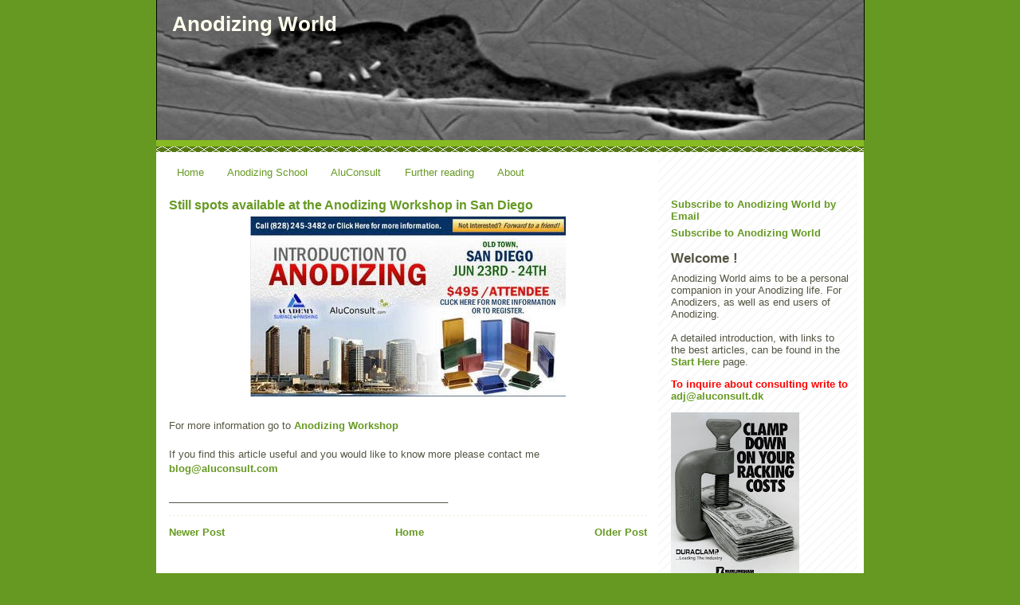

--- FILE ---
content_type: text/html; charset=UTF-8
request_url: https://aluminumsurface.blogspot.com/2009/06/still-spots-available-at-anodizing.html
body_size: 7282
content:
<!DOCTYPE html>
<html dir='ltr' xmlns='http://www.w3.org/1999/xhtml' xmlns:b='http://www.google.com/2005/gml/b' xmlns:data='http://www.google.com/2005/gml/data' xmlns:expr='http://www.google.com/2005/gml/expr'>
<head>
<link href='https://www.blogger.com/static/v1/widgets/2944754296-widget_css_bundle.css' rel='stylesheet' type='text/css'/>
<meta content='text/html; charset=UTF-8' http-equiv='Content-Type'/>
<meta content='blogger' name='generator'/>
<link href='https://aluminumsurface.blogspot.com/favicon.ico' rel='icon' type='image/x-icon'/>
<link href='https://aluminumsurface.blogspot.com/2009/06/still-spots-available-at-anodizing.html' rel='canonical'/>
<link rel="alternate" type="application/atom+xml" title="Anodizing World - Atom" href="https://aluminumsurface.blogspot.com/feeds/posts/default" />
<link rel="alternate" type="application/rss+xml" title="Anodizing World - RSS" href="https://aluminumsurface.blogspot.com/feeds/posts/default?alt=rss" />
<link rel="service.post" type="application/atom+xml" title="Anodizing World - Atom" href="https://www.blogger.com/feeds/8292106877794247145/posts/default" />

<link rel="alternate" type="application/atom+xml" title="Anodizing World - Atom" href="https://aluminumsurface.blogspot.com/feeds/3929672563272469099/comments/default" />
<!--Can't find substitution for tag [blog.ieCssRetrofitLinks]-->
<link href='https://blogger.googleusercontent.com/img/b/R29vZ2xl/AVvXsEjxZqESb7Spe4WlbjC0toybk-N1MwQXgJRAHEc5IS2mfXE01NHzak6awJuflKA5UZDhLgkW5PlqO-9D0qj-wq3kKBvYOyfTmYv8cb_1bWFklrnnedAAIjFDOpSIfmS5S3HLWRdebhAMUI0/s400/anodizingworkshop.jpg' rel='image_src'/>
<meta content='https://aluminumsurface.blogspot.com/2009/06/still-spots-available-at-anodizing.html' property='og:url'/>
<meta content='Still spots available at the Anodizing Workshop in San Diego' property='og:title'/>
<meta content='For more information go to Anodizing Workshop If you find this article useful and you would like to know more please contact me blog@alucons...' property='og:description'/>
<meta content='https://blogger.googleusercontent.com/img/b/R29vZ2xl/AVvXsEjxZqESb7Spe4WlbjC0toybk-N1MwQXgJRAHEc5IS2mfXE01NHzak6awJuflKA5UZDhLgkW5PlqO-9D0qj-wq3kKBvYOyfTmYv8cb_1bWFklrnnedAAIjFDOpSIfmS5S3HLWRdebhAMUI0/w1200-h630-p-k-no-nu/anodizingworkshop.jpg' property='og:image'/>
<title>Anodizing World: Still spots available at the Anodizing Workshop in San Diego</title>
<style id='page-skin-1' type='text/css'><!--
/*
-----------------------------------------------
Blogger Template Style
Name:     Son of Moto (Mean Green Blogging Machine variation)
Designer: Jeffrey Zeldman
URL:      www.zeldman.com
Date:     23 Feb 2004
Updated by: Blogger Team
----------------------------------------------- */
/* Variable definitions
====================
<Variable name="mainBgColor" description="Main Background Color"
type="color" default="#ffffff">
<Variable name="mainTextColor" description="Text Color"
type="color" default="#555544">
<Variable name="pageHeaderColor" description="Blog Title Color"
type="color" default="#ffffee">
<Variable name="blogDescriptionColor" description="Blog Description Color"
type="color" default="#ffffee">
<Variable name="linkColor" description="Link Color"
type="color" default="#669922">
<Variable name="hoverLinkColor" description="Link Hover Color"
type="color" default="#88bb22">
<Variable name="dateHeaderColor" description="Date Header Color"
type="color" default="#555544">
<Variable name="sidebarHeaderColor" description="Sidebar Title Color"
type="color" default="#555544">
<Variable name="sidebarTextColor" description="Sidebar Text Color"
type="color" default="#555544">
<Variable name="bodyFont" description="Text Font" type="font"
default="normal normal 100% tahoma, 'Trebuchet MS', lucida, helvetica, sans-serif">
<Variable name="startSide" description="Start side in blog language"
type="automatic" default="left">
<Variable name="endSide" description="End side in blog language"
type="automatic" default="right">
*/
/* Primary layout */
body {
margin: 0;
padding: 0;
border: 0;
text-align: center;
color: #555544;
background: #692 url(//www.blogblog.com/moto_son/outerwrap.gif) top center repeat-y;
font-size: small;
}
img {
border: 0;
display: block;
}
.clear {
clear: both;
}
/* Wrapper */
#outer-wrapper {
margin: 0 auto;
border: 0;
width: 888px;
text-align: left;
background: #ffffff url(//www.blogblog.com/moto_son/innerwrap.gif) top right repeat-y;
font: normal normal 100% tahoma, 'Trebuchet MS', lucida, helvetica, sans-serif;
}
/* Header */
#header-wrapper	{
background: #8b2 url(//www.blogblog.com/moto_son/headbotborder.gif) bottom left repeat-x;
margin: 0 auto;
padding-top: 0;
padding-right: 0;
padding-bottom: 15px;
padding-left: 0;
border: 0;
}
#header h1 {
text-align: left;
font-size: 200%;
color: #ffffee;
margin: 0;
padding-top: 15px;
padding-right: 20px;
padding-bottom: 0;
padding-left: 20px;
background-image: url(//www.blogblog.com/moto_son/topper.gif);
background-repeat: repeat-x;
background-position: top left;
}
h1 a, h1 a:link, h1 a:visited {
color: #ffffee;
}
#header .description {
font-size: 110%;
text-align: left;
padding-top: 3px;
padding-right: 20px;
padding-bottom: 10px;
padding-left: 23px;
margin: 0;
line-height:140%;
color: #ffffee;
}
/* Inner layout */
#content-wrapper {
padding: 0 16px;
}
#main {
width: 600px;
float: left;
word-wrap: break-word; /* fix for long text breaking sidebar float in IE */
overflow: hidden;     /* fix for long non-text content breaking IE sidebar float */
}
#sidebar {
width: 226px;
float: right;
color: #555544;
word-wrap: break-word; /* fix for long text breaking sidebar float in IE */
overflow: hidden;     /* fix for long non-text content breaking IE sidebar float */
}
/* Bottom layout */
#footer	{
clear: left;
margin: 0;
padding: 0 20px;
border: 0;
text-align: left;
border-top: 1px solid #f9f9f9;
}
#footer .widget	{
text-align: left;
margin: 0;
padding: 10px 0;
background-color: transparent;
}
/* Default links 	*/
a:link, a:visited {
font-weight: bold;
text-decoration: none;
color: #669922;
background: transparent;
}
a:hover {
font-weight: bold;
text-decoration: underline;
color: #88bb22;
background: transparent;
}
a:active {
font-weight : bold;
text-decoration : none;
color: #88bb22;
background: transparent;
}
/* Typography */
.main p, .sidebar p, .post-body {
line-height: 140%;
margin-top: 5px;
margin-bottom: 1em;
}
.post-body blockquote {
line-height:1.3em;
}
h2, h3, h4, h5	{
margin: 0;
padding: 0;
}
h2 {
font-size: 130%;
}
h2.date-header {
color: #555544;
}
.post h3 {
margin-top: 5px;
font-size: 120%;
}
.post-footer {
font-style: italic;
}
.sidebar h2 {
color: #555544;
}
.sidebar .widget {
margin-top: 12px;
margin-right: 0;
margin-bottom: 13px;
margin-left: 0;
padding: 0;
}
.main .widget {
margin-top: 12px;
margin-right: 0;
margin-bottom: 0;
margin-left: 0;
}
li  {
line-height: 160%;
}
.sidebar ul {
margin-left: 0;
margin-top: 0;
padding-left: 0;
}
.sidebar ul li {
list-style: disc url(//www.blogblog.com/moto_son/diamond.gif) inside;
vertical-align: top;
padding: 0;
margin: 0;
}
.widget-content {
margin-top: 0.5em;
}
/* Profile
----------------------------------------------- */
.profile-datablock {
margin-top: 3px;
margin-right: 0;
margin-bottom: 5px;
margin-left: 0;
line-height: 140%;
}
.profile-textblock {
margin-left: 0;
}
.profile-img {
float: left;
margin-top: 0;
margin-right: 5px;
margin-bottom: 5px;
margin-left: 0;
border:4px solid #8b2;
}
#comments  {
border: 0;
border-top: 1px dashed #eed;
margin-top: 10px;
margin-right: 0;
margin-bottom: 0;
margin-left: 0;
padding: 0;
}
#comments h4	{
margin-top: 10px;
font-weight: normal;
font-style: italic;
text-transform: uppercase;
letter-spacing: 1px;
}
#comments dl dt 	{
font-weight: bold;
font-style: italic;
margin-top: 35px;
padding-top: 1px;
padding-right: 0;
padding-bottom: 0;
padding-left: 18px;
background: transparent url(//www.blogblog.com/moto_son/commentbug.gif) top left no-repeat;
}
#comments dl dd	{
padding: 0;
margin: 0;
}
.deleted-comment {
font-style:italic;
color:gray;
}
.feed-links {
clear: both;
line-height: 2.5em;
}
#blog-pager-newer-link {
float: left;
}
#blog-pager-older-link {
float: right;
}
#blog-pager {
text-align: center;
}
/** Page structure tweaks for layout editor wireframe */
body#layout #outer-wrapper {
padding-top: 0;
}
body#layout #header,
body#layout #content-wrapper,
body#layout #footer {
padding: 0;
}

--></style>
<link href='https://www.blogger.com/dyn-css/authorization.css?targetBlogID=8292106877794247145&amp;zx=c639be51-3b32-496b-a0c7-6b15f3aa3856' media='none' onload='if(media!=&#39;all&#39;)media=&#39;all&#39;' rel='stylesheet'/><noscript><link href='https://www.blogger.com/dyn-css/authorization.css?targetBlogID=8292106877794247145&amp;zx=c639be51-3b32-496b-a0c7-6b15f3aa3856' rel='stylesheet'/></noscript>
<meta name='google-adsense-platform-account' content='ca-host-pub-1556223355139109'/>
<meta name='google-adsense-platform-domain' content='blogspot.com'/>

<!-- data-ad-client=ca-pub-4739223581672080 -->

</head>
<body>
<div class='navbar no-items section' id='navbar'>
</div>
<div id='outer-wrapper'><div id='wrap2'>
<!-- skip links for text browsers -->
<span id='skiplinks' style='display:none;'>
<a href='#main'>skip to main </a> |
      <a href='#sidebar'>skip to sidebar</a>
</span>
<div id='header-wrapper'>
<div class='header section' id='header'><div class='widget Header' data-version='1' id='Header1'>
<div id="header-inner" style="background-image: url(&quot;//4.bp.blogspot.com/_yY4uYhynwG4/ScF1RpiakPI/AAAAAAAAANA/I_es959jfYE/S1600-R/billede+blog.jpg&quot;); background-position: left; width: 889px; min-height: 176px; _height: 176px; background-repeat: no-repeat; ">
<div class='titlewrapper' style='background: transparent'>
<h1 class='title' style='background: transparent; border-width: 0px'>
<a href='https://aluminumsurface.blogspot.com/'>
Anodizing World
</a>
</h1>
</div>
<div class='descriptionwrapper'>
<p class='description'><span>
</span></p>
</div>
</div>
</div></div>
</div>
<div id='content-wrapper'>
<div id='crosscol-wrapper' style='text-align:center'>
<div class='crosscol section' id='crosscol'><div class='widget PageList' data-version='1' id='PageList1'>
<div class='widget-content'>
<ul>
<li>
<a href='https://aluminumsurface.blogspot.com/'>Home</a>
</li>
<li>
<a href='https://aluminumsurface.blogspot.com/p/anodizing-school.html'>Anodizing School</a>
</li>
<li>
<a href='https://aluminumsurface.blogspot.com/p/consulting.html'>AluConsult</a>
</li>
<li>
<a href='https://aluminumsurface.blogspot.com/p/learn-more.html'>Further reading</a>
</li>
<li>
<a href='https://aluminumsurface.blogspot.com/p/about.html'>About</a>
</li>
</ul>
<div class='clear'></div>
</div>
</div></div>
</div>
<div id='main-wrapper'>
<div class='main section' id='main'><div class='widget Blog' data-version='1' id='Blog1'>
<div class='blog-posts hfeed'>

          <div class="date-outer">
        

          <div class="date-posts">
        
<div class='post-outer'>
<div class='post hentry'>
<a name='3929672563272469099'></a>
<h3 class='post-title entry-title'>
<a href='https://aluminumsurface.blogspot.com/2009/06/still-spots-available-at-anodizing.html'>Still spots available at the Anodizing Workshop in San Diego</a>
</h3>
<div class='post-header-line-1'></div>
<div class='post-body entry-content'>
<a href="https://blogger.googleusercontent.com/img/b/R29vZ2xl/AVvXsEjxZqESb7Spe4WlbjC0toybk-N1MwQXgJRAHEc5IS2mfXE01NHzak6awJuflKA5UZDhLgkW5PlqO-9D0qj-wq3kKBvYOyfTmYv8cb_1bWFklrnnedAAIjFDOpSIfmS5S3HLWRdebhAMUI0/s1600-h/anodizingworkshop.jpg"><img alt="" border="0" id="BLOGGER_PHOTO_ID_5348503447847076962" src="https://blogger.googleusercontent.com/img/b/R29vZ2xl/AVvXsEjxZqESb7Spe4WlbjC0toybk-N1MwQXgJRAHEc5IS2mfXE01NHzak6awJuflKA5UZDhLgkW5PlqO-9D0qj-wq3kKBvYOyfTmYv8cb_1bWFklrnnedAAIjFDOpSIfmS5S3HLWRdebhAMUI0/s400/anodizingworkshop.jpg" style="TEXT-ALIGN: center; MARGIN: 0px auto 10px; WIDTH: 396px; DISPLAY: block; HEIGHT: 226px; CURSOR: hand" /></a><br /><div></div>For more information go to <a href="http://aluminumsurface.blogspot.com/2009/05/this-anodizing-workshop-begins-with.html" target="_blank">Anodizing Workshop<br /></a><div></div><br /><div>If you find this article useful and you would like to know more please contact me <a href="mailto:blog@aluconsult.com" target="_blank">blog@aluconsult.com</a><br /><br />__________________________________________________ </div>
<div style='clear: both;'></div>
</div>
<div class='post-footer'>
<div class='post-footer-line post-footer-line-1'></div>
<div class='post-footer-line post-footer-line-2'><span class='post-icons'>
</span>
</div>
<div class='post-footer-line post-footer-line-3'></div>
</div>
</div>
<div class='comments' id='comments'>
<a name='comments'></a>
</div>
</div>

        </div></div>
      
</div>
<div class='blog-pager' id='blog-pager'>
<span id='blog-pager-newer-link'>
<a class='blog-pager-newer-link' href='https://aluminumsurface.blogspot.com/2009/06/crazing-defects-cracks-in-anodic-layer.html' id='Blog1_blog-pager-newer-link' title='Newer Post'>Newer Post</a>
</span>
<span id='blog-pager-older-link'>
<a class='blog-pager-older-link' href='https://aluminumsurface.blogspot.com/2009/06/microstructure-of-aluminum-alloys.html' id='Blog1_blog-pager-older-link' title='Older Post'>Older Post</a>
</span>
<a class='home-link' href='https://aluminumsurface.blogspot.com/'>Home</a>
</div>
<div class='clear'></div>
<div class='post-feeds'>
</div>
</div></div>
</div>
<div id='sidebar-wrapper'>
<div class='sidebar section' id='sidebar'><div class='widget HTML' data-version='1' id='HTML4'>
<div class='widget-content'>
<a href="http://feedburner.google.com/fb/a/mailverify?uri=AnodizingWorld&amp;loc=en_US" target="_blank">Subscribe to Anodizing World by Email</a>

<p><a href="http://feeds2.feedburner.com/AnodizingWorld" target="_blank" rel="alternate" type="application/rss+xml">Subscribe to Anodizing World</a></p>
</div>
<div class='clear'></div>
</div><div class='widget Text' data-version='1' id='Text2'>
<h2 class='title'>Welcome !</h2>
<div class='widget-content'>
Anodizing World aims to be a personal companion in your Anodizing life. For Anodizers, as well as end users of Anodizing.<br/><br/>A detailed introduction, with links to the best articles, can be found in the <a href="http://aluminumsurface.blogspot.com/2009/03/start-here.html">Start Here</a> page.<br/>
</div>
<div class='clear'></div>
</div><div class='widget Text' data-version='1' id='Text1'>
<div class='widget-content'>
<span =""  style="color:red;"><strong>To inquire about consulting write to <a href="mailto:toblog@aluconsult.com">adj@aluconsult.dk</a></strong></span><br />
</div>
<div class='clear'></div>
</div><div class='widget Image' data-version='1' id='Image1'>
<div class='widget-content'>
<a href='http://duraclamp.com/'>
<img alt='' height='226' id='Image1_img' src='https://blogger.googleusercontent.com/img/b/R29vZ2xl/AVvXsEjOTxqZziqQ5sMBuuqLd9yz9JTyrLgKKFkf1zqr9ja7388sw33VO2NIIdhZCua9lR_v62afJbBpOK2AeQicBYwimA-bhDZ6On0ahSTnTNIw2MRSS6Q0_AdefBiJuRdxN8p-nqVJRqmaKcc/s226/duraclamp_ad_blog.jpg' width='161'/>
</a>
<br/>
</div>
<div class='clear'></div>
</div><div class='widget Image' data-version='1' id='Image3'>
<div class='widget-content'>
<a href='https://www.lightmetalage.com/'>
<img alt='' height='304' id='Image3_img' src='https://blogger.googleusercontent.com/img/b/R29vZ2xl/AVvXsEjqTqC-YUQCfY6uXTGLLWnQMLYBdTd5SDT8c3Xpo30nGrBAdTW-i11NtZJIyvm4BMCD_qlm_lO29frTHSld-b-ElVRY7omRTuNIYvUSjkxr0piX4nECtd-qrUMRRBoBQDI8lb7fL122zls/s1600/LMA_cover.GIF' width='226'/>
</a>
<br/>
</div>
<div class='clear'></div>
</div><div class='widget PopularPosts' data-version='1' id='PopularPosts1'>
<h2>Popular Posts</h2>
<div class='widget-content popular-posts'>
<ul>
<li>
<a href='https://aluminumsurface.blogspot.com/2009/04/corrosion-between-anodized-aluminum-and.html'>Corrosion between anodized aluminum and steel</a>
</li>
<li>
<a href='https://aluminumsurface.blogspot.com/2009/04/why-sealing-process-is-so-important.html'>Why the sealing process is so important.</a>
</li>
<li>
<a href='https://aluminumsurface.blogspot.com/2011/02/coefficient-of-friction-between.html'>Coefficient of Friction between Anodized Aluminum and Steel</a>
</li>
<li>
<a href='https://aluminumsurface.blogspot.com/2010/11/question-about-corrosion-of-aluminum-in.html'>A question about corrosion of aluminum in contact with stainless steel</a>
</li>
<li>
<a href='https://aluminumsurface.blogspot.com/2009/06/microstructure-of-aluminum-alloys.html'>Microstructure of aluminum alloys</a>
</li>
</ul>
<div class='clear'></div>
</div>
</div><div class='widget Label' data-version='1' id='Label1'>
<h2>Labels</h2>
<div class='widget-content list-label-widget-content'>
<ul>
<li>
<a dir='ltr' href='https://aluminumsurface.blogspot.com/search/label/Aluminum'>Aluminum</a>
<span dir='ltr'>(22)</span>
</li>
<li>
<a dir='ltr' href='https://aluminumsurface.blogspot.com/search/label/Anodizing'>Anodizing</a>
<span dir='ltr'>(56)</span>
</li>
<li>
<a dir='ltr' href='https://aluminumsurface.blogspot.com/search/label/Coloring'>Coloring</a>
<span dir='ltr'>(1)</span>
</li>
<li>
<a dir='ltr' href='https://aluminumsurface.blogspot.com/search/label/Consulting'>Consulting</a>
<span dir='ltr'>(2)</span>
</li>
<li>
<a dir='ltr' href='https://aluminumsurface.blogspot.com/search/label/Corrosion'>Corrosion</a>
<span dir='ltr'>(4)</span>
</li>
<li>
<a dir='ltr' href='https://aluminumsurface.blogspot.com/search/label/Defects'>Defects</a>
<span dir='ltr'>(9)</span>
</li>
<li>
<a dir='ltr' href='https://aluminumsurface.blogspot.com/search/label/Equipment'>Equipment</a>
<span dir='ltr'>(2)</span>
</li>
<li>
<a dir='ltr' href='https://aluminumsurface.blogspot.com/search/label/Hard%20Anodizing'>Hard Anodizing</a>
<span dir='ltr'>(17)</span>
</li>
<li>
<a dir='ltr' href='https://aluminumsurface.blogspot.com/search/label/History'>History</a>
<span dir='ltr'>(3)</span>
</li>
<li>
<a dir='ltr' href='https://aluminumsurface.blogspot.com/search/label/industry%20news'>industry news</a>
<span dir='ltr'>(16)</span>
</li>
<li>
<a dir='ltr' href='https://aluminumsurface.blogspot.com/search/label/New%20ideas'>New ideas</a>
<span dir='ltr'>(6)</span>
</li>
<li>
<a dir='ltr' href='https://aluminumsurface.blogspot.com/search/label/Pulse%20Anodizing'>Pulse Anodizing</a>
<span dir='ltr'>(11)</span>
</li>
<li>
<a dir='ltr' href='https://aluminumsurface.blogspot.com/search/label/Qualital'>Qualital</a>
<span dir='ltr'>(3)</span>
</li>
<li>
<a dir='ltr' href='https://aluminumsurface.blogspot.com/search/label/Surface%20Treatment'>Surface Treatment</a>
<span dir='ltr'>(7)</span>
</li>
</ul>
<div class='clear'></div>
</div>
</div></div>
</div>
<!-- spacer for skins that want sidebar and main to be the same height-->
<div class='clear'>&#160;</div>
</div>
<!-- end content-wrapper -->
<div id='footer-wrapper'>
<div class='footer section' id='footer'><div class='widget HTML' data-version='1' id='HTML3'>
<div class='widget-content'>
<!-- Start of StatCounter Code -->
<script type="text/javascript">
var sc_project=4631730; 
var sc_invisible=0; 
var sc_partition=56; 
var sc_click_stat=1; 
var sc_security="9bd11043"; 
</script>

<script src="//www.statcounter.com/counter/counter.js" type="text/javascript"></script><noscript><div
class statcounter=><a 
target="_blank" 
href="http://www.statcounter.com/wordpress.com/" title="wordpress hit counter"><img class="statcounter" alt="wordpress hit counter" src="https://lh3.googleusercontent.com/blogger_img_proxy/AEn0k_sDl71z_uqTdG8PyblLFKyKzw94rc_0otWI3KFQjPRQHF1XExhejllWXWEMUYw0Wjx9FvLEcsxT78GM-V4rKy0VDmiCekZmmAxuLxkSAAmQmZU=s0-d"></a></div
class></noscript>
<!-- End of StatCounter Code -->
</div>
<div class='clear'></div>
</div></div>
</div>
</div></div>
<!-- end outer-wrapper -->

<script type="text/javascript" src="https://www.blogger.com/static/v1/widgets/3845888474-widgets.js"></script>
<script type='text/javascript'>
window['__wavt'] = 'AOuZoY45SZAZopYiERdQ26KqQrfwSAgSaQ:1768392809800';_WidgetManager._Init('//www.blogger.com/rearrange?blogID\x3d8292106877794247145','//aluminumsurface.blogspot.com/2009/06/still-spots-available-at-anodizing.html','8292106877794247145');
_WidgetManager._SetDataContext([{'name': 'blog', 'data': {'blogId': '8292106877794247145', 'title': 'Anodizing World', 'url': 'https://aluminumsurface.blogspot.com/2009/06/still-spots-available-at-anodizing.html', 'canonicalUrl': 'https://aluminumsurface.blogspot.com/2009/06/still-spots-available-at-anodizing.html', 'homepageUrl': 'https://aluminumsurface.blogspot.com/', 'searchUrl': 'https://aluminumsurface.blogspot.com/search', 'canonicalHomepageUrl': 'https://aluminumsurface.blogspot.com/', 'blogspotFaviconUrl': 'https://aluminumsurface.blogspot.com/favicon.ico', 'bloggerUrl': 'https://www.blogger.com', 'hasCustomDomain': false, 'httpsEnabled': true, 'enabledCommentProfileImages': true, 'gPlusViewType': 'FILTERED_POSTMOD', 'adultContent': false, 'analyticsAccountNumber': '', 'encoding': 'UTF-8', 'locale': 'en', 'localeUnderscoreDelimited': 'en', 'languageDirection': 'ltr', 'isPrivate': false, 'isMobile': false, 'isMobileRequest': false, 'mobileClass': '', 'isPrivateBlog': false, 'isDynamicViewsAvailable': true, 'feedLinks': '\x3clink rel\x3d\x22alternate\x22 type\x3d\x22application/atom+xml\x22 title\x3d\x22Anodizing World - Atom\x22 href\x3d\x22https://aluminumsurface.blogspot.com/feeds/posts/default\x22 /\x3e\n\x3clink rel\x3d\x22alternate\x22 type\x3d\x22application/rss+xml\x22 title\x3d\x22Anodizing World - RSS\x22 href\x3d\x22https://aluminumsurface.blogspot.com/feeds/posts/default?alt\x3drss\x22 /\x3e\n\x3clink rel\x3d\x22service.post\x22 type\x3d\x22application/atom+xml\x22 title\x3d\x22Anodizing World - Atom\x22 href\x3d\x22https://www.blogger.com/feeds/8292106877794247145/posts/default\x22 /\x3e\n\n\x3clink rel\x3d\x22alternate\x22 type\x3d\x22application/atom+xml\x22 title\x3d\x22Anodizing World - Atom\x22 href\x3d\x22https://aluminumsurface.blogspot.com/feeds/3929672563272469099/comments/default\x22 /\x3e\n', 'meTag': '', 'adsenseClientId': 'ca-pub-4739223581672080', 'adsenseHostId': 'ca-host-pub-1556223355139109', 'adsenseHasAds': false, 'adsenseAutoAds': false, 'boqCommentIframeForm': true, 'loginRedirectParam': '', 'view': '', 'dynamicViewsCommentsSrc': '//www.blogblog.com/dynamicviews/4224c15c4e7c9321/js/comments.js', 'dynamicViewsScriptSrc': '//www.blogblog.com/dynamicviews/0986fae69b86b3aa', 'plusOneApiSrc': 'https://apis.google.com/js/platform.js', 'disableGComments': true, 'interstitialAccepted': false, 'sharing': {'platforms': [{'name': 'Get link', 'key': 'link', 'shareMessage': 'Get link', 'target': ''}, {'name': 'Facebook', 'key': 'facebook', 'shareMessage': 'Share to Facebook', 'target': 'facebook'}, {'name': 'BlogThis!', 'key': 'blogThis', 'shareMessage': 'BlogThis!', 'target': 'blog'}, {'name': 'X', 'key': 'twitter', 'shareMessage': 'Share to X', 'target': 'twitter'}, {'name': 'Pinterest', 'key': 'pinterest', 'shareMessage': 'Share to Pinterest', 'target': 'pinterest'}, {'name': 'Email', 'key': 'email', 'shareMessage': 'Email', 'target': 'email'}], 'disableGooglePlus': true, 'googlePlusShareButtonWidth': 0, 'googlePlusBootstrap': '\x3cscript type\x3d\x22text/javascript\x22\x3ewindow.___gcfg \x3d {\x27lang\x27: \x27en\x27};\x3c/script\x3e'}, 'hasCustomJumpLinkMessage': false, 'jumpLinkMessage': 'Read more', 'pageType': 'item', 'postId': '3929672563272469099', 'postImageThumbnailUrl': 'https://blogger.googleusercontent.com/img/b/R29vZ2xl/AVvXsEjxZqESb7Spe4WlbjC0toybk-N1MwQXgJRAHEc5IS2mfXE01NHzak6awJuflKA5UZDhLgkW5PlqO-9D0qj-wq3kKBvYOyfTmYv8cb_1bWFklrnnedAAIjFDOpSIfmS5S3HLWRdebhAMUI0/s72-c/anodizingworkshop.jpg', 'postImageUrl': 'https://blogger.googleusercontent.com/img/b/R29vZ2xl/AVvXsEjxZqESb7Spe4WlbjC0toybk-N1MwQXgJRAHEc5IS2mfXE01NHzak6awJuflKA5UZDhLgkW5PlqO-9D0qj-wq3kKBvYOyfTmYv8cb_1bWFklrnnedAAIjFDOpSIfmS5S3HLWRdebhAMUI0/s400/anodizingworkshop.jpg', 'pageName': 'Still spots available at the Anodizing Workshop in San Diego', 'pageTitle': 'Anodizing World: Still spots available at the Anodizing Workshop in San Diego'}}, {'name': 'features', 'data': {}}, {'name': 'messages', 'data': {'edit': 'Edit', 'linkCopiedToClipboard': 'Link copied to clipboard!', 'ok': 'Ok', 'postLink': 'Post Link'}}, {'name': 'template', 'data': {'name': 'custom', 'localizedName': 'Custom', 'isResponsive': false, 'isAlternateRendering': false, 'isCustom': true}}, {'name': 'view', 'data': {'classic': {'name': 'classic', 'url': '?view\x3dclassic'}, 'flipcard': {'name': 'flipcard', 'url': '?view\x3dflipcard'}, 'magazine': {'name': 'magazine', 'url': '?view\x3dmagazine'}, 'mosaic': {'name': 'mosaic', 'url': '?view\x3dmosaic'}, 'sidebar': {'name': 'sidebar', 'url': '?view\x3dsidebar'}, 'snapshot': {'name': 'snapshot', 'url': '?view\x3dsnapshot'}, 'timeslide': {'name': 'timeslide', 'url': '?view\x3dtimeslide'}, 'isMobile': false, 'title': 'Still spots available at the Anodizing Workshop in San Diego', 'description': 'For more information go to Anodizing Workshop If you find this article useful and you would like to know more please contact me blog@alucons...', 'featuredImage': 'https://blogger.googleusercontent.com/img/b/R29vZ2xl/AVvXsEjxZqESb7Spe4WlbjC0toybk-N1MwQXgJRAHEc5IS2mfXE01NHzak6awJuflKA5UZDhLgkW5PlqO-9D0qj-wq3kKBvYOyfTmYv8cb_1bWFklrnnedAAIjFDOpSIfmS5S3HLWRdebhAMUI0/s400/anodizingworkshop.jpg', 'url': 'https://aluminumsurface.blogspot.com/2009/06/still-spots-available-at-anodizing.html', 'type': 'item', 'isSingleItem': true, 'isMultipleItems': false, 'isError': false, 'isPage': false, 'isPost': true, 'isHomepage': false, 'isArchive': false, 'isLabelSearch': false, 'postId': 3929672563272469099}}]);
_WidgetManager._RegisterWidget('_HeaderView', new _WidgetInfo('Header1', 'header', document.getElementById('Header1'), {}, 'displayModeFull'));
_WidgetManager._RegisterWidget('_PageListView', new _WidgetInfo('PageList1', 'crosscol', document.getElementById('PageList1'), {'title': '', 'links': [{'isCurrentPage': false, 'href': 'https://aluminumsurface.blogspot.com/', 'title': 'Home'}, {'isCurrentPage': false, 'href': 'https://aluminumsurface.blogspot.com/p/anodizing-school.html', 'id': '7779121162174693798', 'title': 'Anodizing School'}, {'isCurrentPage': false, 'href': 'https://aluminumsurface.blogspot.com/p/consulting.html', 'id': '1464126177185471051', 'title': 'AluConsult'}, {'isCurrentPage': false, 'href': 'https://aluminumsurface.blogspot.com/p/learn-more.html', 'id': '5858602853381832174', 'title': 'Further reading'}, {'isCurrentPage': false, 'href': 'https://aluminumsurface.blogspot.com/p/about.html', 'id': '872476725841607827', 'title': 'About'}], 'mobile': false, 'showPlaceholder': true, 'hasCurrentPage': false}, 'displayModeFull'));
_WidgetManager._RegisterWidget('_BlogView', new _WidgetInfo('Blog1', 'main', document.getElementById('Blog1'), {'cmtInteractionsEnabled': false, 'lightboxEnabled': true, 'lightboxModuleUrl': 'https://www.blogger.com/static/v1/jsbin/2485970545-lbx.js', 'lightboxCssUrl': 'https://www.blogger.com/static/v1/v-css/828616780-lightbox_bundle.css'}, 'displayModeFull'));
_WidgetManager._RegisterWidget('_HTMLView', new _WidgetInfo('HTML4', 'sidebar', document.getElementById('HTML4'), {}, 'displayModeFull'));
_WidgetManager._RegisterWidget('_TextView', new _WidgetInfo('Text2', 'sidebar', document.getElementById('Text2'), {}, 'displayModeFull'));
_WidgetManager._RegisterWidget('_TextView', new _WidgetInfo('Text1', 'sidebar', document.getElementById('Text1'), {}, 'displayModeFull'));
_WidgetManager._RegisterWidget('_ImageView', new _WidgetInfo('Image1', 'sidebar', document.getElementById('Image1'), {'resize': false}, 'displayModeFull'));
_WidgetManager._RegisterWidget('_ImageView', new _WidgetInfo('Image3', 'sidebar', document.getElementById('Image3'), {'resize': true}, 'displayModeFull'));
_WidgetManager._RegisterWidget('_PopularPostsView', new _WidgetInfo('PopularPosts1', 'sidebar', document.getElementById('PopularPosts1'), {}, 'displayModeFull'));
_WidgetManager._RegisterWidget('_LabelView', new _WidgetInfo('Label1', 'sidebar', document.getElementById('Label1'), {}, 'displayModeFull'));
_WidgetManager._RegisterWidget('_HTMLView', new _WidgetInfo('HTML3', 'footer', document.getElementById('HTML3'), {}, 'displayModeFull'));
</script>
</body>
</html>